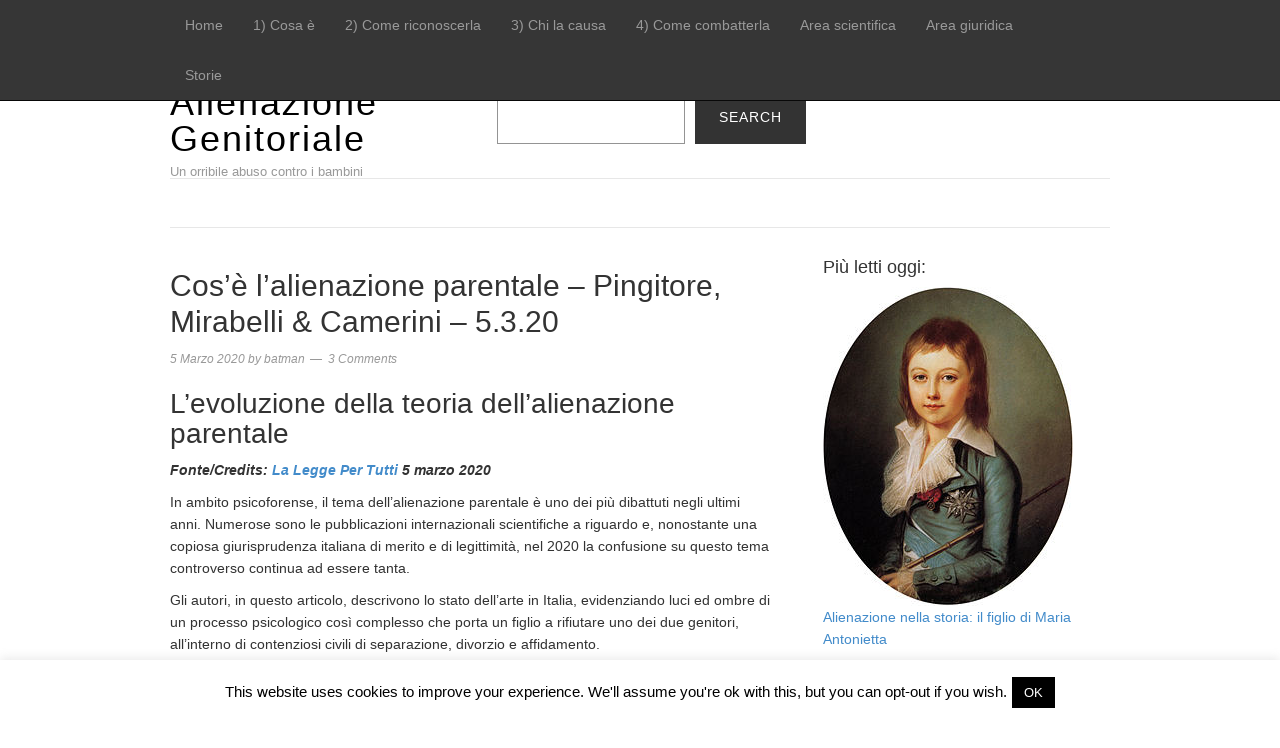

--- FILE ---
content_type: text/html; charset=UTF-8
request_url: https://www.alienazione.genitoriale.com/cose-lalienazione-parentale-pingitore-mirabelli-camerini-5-3-20/
body_size: 17948
content:
<!DOCTYPE html>
<html lang="it-IT" itemscope itemtype="https://schema.org/BlogPosting">
<head>
<meta charset="UTF-8">
<link rel="profile" href="http://gmpg.org/xfn/11">
<title>Cos&#8217;è l&#8217;alienazione parentale &#8211; Pingitore, Mirabelli &#038; Camerini &#8211; 5.3.20 &#8211; Alienazione Genitoriale</title>
<meta name='robots' content='max-image-preview:large' />
<meta name="viewport" content="width=device-width" />
<meta name="generator" content="WordPress 6.4.7" />
<link rel="alternate" type="application/rss+xml" title="Alienazione Genitoriale &raquo; Feed" href="https://www.alienazione.genitoriale.com/feed/" />
<link rel="alternate" type="application/rss+xml" title="Alienazione Genitoriale &raquo; Feed dei commenti" href="https://www.alienazione.genitoriale.com/comments/feed/" />
<link rel="alternate" type="application/rss+xml" title="Alienazione Genitoriale &raquo; Cos&#8217;è l&#8217;alienazione parentale &#8211; Pingitore, Mirabelli &#038; Camerini &#8211; 5.3.20 Feed dei commenti" href="https://www.alienazione.genitoriale.com/cose-lalienazione-parentale-pingitore-mirabelli-camerini-5-3-20/feed/" />
<link rel="pingback" href="https://www.alienazione.genitoriale.com/xmlrpc.php" />
<script type="text/javascript">
/* <![CDATA[ */
window._wpemojiSettings = {"baseUrl":"https:\/\/s.w.org\/images\/core\/emoji\/14.0.0\/72x72\/","ext":".png","svgUrl":"https:\/\/s.w.org\/images\/core\/emoji\/14.0.0\/svg\/","svgExt":".svg","source":{"concatemoji":"https:\/\/www.alienazione.genitoriale.com\/wp-includes\/js\/wp-emoji-release.min.js?ver=6.4.7"}};
/*! This file is auto-generated */
!function(i,n){var o,s,e;function c(e){try{var t={supportTests:e,timestamp:(new Date).valueOf()};sessionStorage.setItem(o,JSON.stringify(t))}catch(e){}}function p(e,t,n){e.clearRect(0,0,e.canvas.width,e.canvas.height),e.fillText(t,0,0);var t=new Uint32Array(e.getImageData(0,0,e.canvas.width,e.canvas.height).data),r=(e.clearRect(0,0,e.canvas.width,e.canvas.height),e.fillText(n,0,0),new Uint32Array(e.getImageData(0,0,e.canvas.width,e.canvas.height).data));return t.every(function(e,t){return e===r[t]})}function u(e,t,n){switch(t){case"flag":return n(e,"\ud83c\udff3\ufe0f\u200d\u26a7\ufe0f","\ud83c\udff3\ufe0f\u200b\u26a7\ufe0f")?!1:!n(e,"\ud83c\uddfa\ud83c\uddf3","\ud83c\uddfa\u200b\ud83c\uddf3")&&!n(e,"\ud83c\udff4\udb40\udc67\udb40\udc62\udb40\udc65\udb40\udc6e\udb40\udc67\udb40\udc7f","\ud83c\udff4\u200b\udb40\udc67\u200b\udb40\udc62\u200b\udb40\udc65\u200b\udb40\udc6e\u200b\udb40\udc67\u200b\udb40\udc7f");case"emoji":return!n(e,"\ud83e\udef1\ud83c\udffb\u200d\ud83e\udef2\ud83c\udfff","\ud83e\udef1\ud83c\udffb\u200b\ud83e\udef2\ud83c\udfff")}return!1}function f(e,t,n){var r="undefined"!=typeof WorkerGlobalScope&&self instanceof WorkerGlobalScope?new OffscreenCanvas(300,150):i.createElement("canvas"),a=r.getContext("2d",{willReadFrequently:!0}),o=(a.textBaseline="top",a.font="600 32px Arial",{});return e.forEach(function(e){o[e]=t(a,e,n)}),o}function t(e){var t=i.createElement("script");t.src=e,t.defer=!0,i.head.appendChild(t)}"undefined"!=typeof Promise&&(o="wpEmojiSettingsSupports",s=["flag","emoji"],n.supports={everything:!0,everythingExceptFlag:!0},e=new Promise(function(e){i.addEventListener("DOMContentLoaded",e,{once:!0})}),new Promise(function(t){var n=function(){try{var e=JSON.parse(sessionStorage.getItem(o));if("object"==typeof e&&"number"==typeof e.timestamp&&(new Date).valueOf()<e.timestamp+604800&&"object"==typeof e.supportTests)return e.supportTests}catch(e){}return null}();if(!n){if("undefined"!=typeof Worker&&"undefined"!=typeof OffscreenCanvas&&"undefined"!=typeof URL&&URL.createObjectURL&&"undefined"!=typeof Blob)try{var e="postMessage("+f.toString()+"("+[JSON.stringify(s),u.toString(),p.toString()].join(",")+"));",r=new Blob([e],{type:"text/javascript"}),a=new Worker(URL.createObjectURL(r),{name:"wpTestEmojiSupports"});return void(a.onmessage=function(e){c(n=e.data),a.terminate(),t(n)})}catch(e){}c(n=f(s,u,p))}t(n)}).then(function(e){for(var t in e)n.supports[t]=e[t],n.supports.everything=n.supports.everything&&n.supports[t],"flag"!==t&&(n.supports.everythingExceptFlag=n.supports.everythingExceptFlag&&n.supports[t]);n.supports.everythingExceptFlag=n.supports.everythingExceptFlag&&!n.supports.flag,n.DOMReady=!1,n.readyCallback=function(){n.DOMReady=!0}}).then(function(){return e}).then(function(){var e;n.supports.everything||(n.readyCallback(),(e=n.source||{}).concatemoji?t(e.concatemoji):e.wpemoji&&e.twemoji&&(t(e.twemoji),t(e.wpemoji)))}))}((window,document),window._wpemojiSettings);
/* ]]> */
</script>
<link rel='stylesheet' id='magazine-bootstrap-css' href='https://www.alienazione.genitoriale.com/wp-content/themes/magazine/css/bootstrap.css?ver=6.4.7' type='text/css' media='all' />
<style id='wp-emoji-styles-inline-css' type='text/css'>

	img.wp-smiley, img.emoji {
		display: inline !important;
		border: none !important;
		box-shadow: none !important;
		height: 1em !important;
		width: 1em !important;
		margin: 0 0.07em !important;
		vertical-align: -0.1em !important;
		background: none !important;
		padding: 0 !important;
	}
</style>
<link rel='stylesheet' id='wp-block-library-css' href='https://www.alienazione.genitoriale.com/wp-includes/css/dist/block-library/style.min.css?ver=6.4.7' type='text/css' media='all' />
<style id='classic-theme-styles-inline-css' type='text/css'>
/*! This file is auto-generated */
.wp-block-button__link{color:#fff;background-color:#32373c;border-radius:9999px;box-shadow:none;text-decoration:none;padding:calc(.667em + 2px) calc(1.333em + 2px);font-size:1.125em}.wp-block-file__button{background:#32373c;color:#fff;text-decoration:none}
</style>
<style id='global-styles-inline-css' type='text/css'>
body{--wp--preset--color--black: #000000;--wp--preset--color--cyan-bluish-gray: #abb8c3;--wp--preset--color--white: #ffffff;--wp--preset--color--pale-pink: #f78da7;--wp--preset--color--vivid-red: #cf2e2e;--wp--preset--color--luminous-vivid-orange: #ff6900;--wp--preset--color--luminous-vivid-amber: #fcb900;--wp--preset--color--light-green-cyan: #7bdcb5;--wp--preset--color--vivid-green-cyan: #00d084;--wp--preset--color--pale-cyan-blue: #8ed1fc;--wp--preset--color--vivid-cyan-blue: #0693e3;--wp--preset--color--vivid-purple: #9b51e0;--wp--preset--gradient--vivid-cyan-blue-to-vivid-purple: linear-gradient(135deg,rgba(6,147,227,1) 0%,rgb(155,81,224) 100%);--wp--preset--gradient--light-green-cyan-to-vivid-green-cyan: linear-gradient(135deg,rgb(122,220,180) 0%,rgb(0,208,130) 100%);--wp--preset--gradient--luminous-vivid-amber-to-luminous-vivid-orange: linear-gradient(135deg,rgba(252,185,0,1) 0%,rgba(255,105,0,1) 100%);--wp--preset--gradient--luminous-vivid-orange-to-vivid-red: linear-gradient(135deg,rgba(255,105,0,1) 0%,rgb(207,46,46) 100%);--wp--preset--gradient--very-light-gray-to-cyan-bluish-gray: linear-gradient(135deg,rgb(238,238,238) 0%,rgb(169,184,195) 100%);--wp--preset--gradient--cool-to-warm-spectrum: linear-gradient(135deg,rgb(74,234,220) 0%,rgb(151,120,209) 20%,rgb(207,42,186) 40%,rgb(238,44,130) 60%,rgb(251,105,98) 80%,rgb(254,248,76) 100%);--wp--preset--gradient--blush-light-purple: linear-gradient(135deg,rgb(255,206,236) 0%,rgb(152,150,240) 100%);--wp--preset--gradient--blush-bordeaux: linear-gradient(135deg,rgb(254,205,165) 0%,rgb(254,45,45) 50%,rgb(107,0,62) 100%);--wp--preset--gradient--luminous-dusk: linear-gradient(135deg,rgb(255,203,112) 0%,rgb(199,81,192) 50%,rgb(65,88,208) 100%);--wp--preset--gradient--pale-ocean: linear-gradient(135deg,rgb(255,245,203) 0%,rgb(182,227,212) 50%,rgb(51,167,181) 100%);--wp--preset--gradient--electric-grass: linear-gradient(135deg,rgb(202,248,128) 0%,rgb(113,206,126) 100%);--wp--preset--gradient--midnight: linear-gradient(135deg,rgb(2,3,129) 0%,rgb(40,116,252) 100%);--wp--preset--font-size--small: 13px;--wp--preset--font-size--medium: 20px;--wp--preset--font-size--large: 36px;--wp--preset--font-size--x-large: 42px;--wp--preset--spacing--20: 0.44rem;--wp--preset--spacing--30: 0.67rem;--wp--preset--spacing--40: 1rem;--wp--preset--spacing--50: 1.5rem;--wp--preset--spacing--60: 2.25rem;--wp--preset--spacing--70: 3.38rem;--wp--preset--spacing--80: 5.06rem;--wp--preset--shadow--natural: 6px 6px 9px rgba(0, 0, 0, 0.2);--wp--preset--shadow--deep: 12px 12px 50px rgba(0, 0, 0, 0.4);--wp--preset--shadow--sharp: 6px 6px 0px rgba(0, 0, 0, 0.2);--wp--preset--shadow--outlined: 6px 6px 0px -3px rgba(255, 255, 255, 1), 6px 6px rgba(0, 0, 0, 1);--wp--preset--shadow--crisp: 6px 6px 0px rgba(0, 0, 0, 1);}:where(.is-layout-flex){gap: 0.5em;}:where(.is-layout-grid){gap: 0.5em;}body .is-layout-flow > .alignleft{float: left;margin-inline-start: 0;margin-inline-end: 2em;}body .is-layout-flow > .alignright{float: right;margin-inline-start: 2em;margin-inline-end: 0;}body .is-layout-flow > .aligncenter{margin-left: auto !important;margin-right: auto !important;}body .is-layout-constrained > .alignleft{float: left;margin-inline-start: 0;margin-inline-end: 2em;}body .is-layout-constrained > .alignright{float: right;margin-inline-start: 2em;margin-inline-end: 0;}body .is-layout-constrained > .aligncenter{margin-left: auto !important;margin-right: auto !important;}body .is-layout-constrained > :where(:not(.alignleft):not(.alignright):not(.alignfull)){max-width: var(--wp--style--global--content-size);margin-left: auto !important;margin-right: auto !important;}body .is-layout-constrained > .alignwide{max-width: var(--wp--style--global--wide-size);}body .is-layout-flex{display: flex;}body .is-layout-flex{flex-wrap: wrap;align-items: center;}body .is-layout-flex > *{margin: 0;}body .is-layout-grid{display: grid;}body .is-layout-grid > *{margin: 0;}:where(.wp-block-columns.is-layout-flex){gap: 2em;}:where(.wp-block-columns.is-layout-grid){gap: 2em;}:where(.wp-block-post-template.is-layout-flex){gap: 1.25em;}:where(.wp-block-post-template.is-layout-grid){gap: 1.25em;}.has-black-color{color: var(--wp--preset--color--black) !important;}.has-cyan-bluish-gray-color{color: var(--wp--preset--color--cyan-bluish-gray) !important;}.has-white-color{color: var(--wp--preset--color--white) !important;}.has-pale-pink-color{color: var(--wp--preset--color--pale-pink) !important;}.has-vivid-red-color{color: var(--wp--preset--color--vivid-red) !important;}.has-luminous-vivid-orange-color{color: var(--wp--preset--color--luminous-vivid-orange) !important;}.has-luminous-vivid-amber-color{color: var(--wp--preset--color--luminous-vivid-amber) !important;}.has-light-green-cyan-color{color: var(--wp--preset--color--light-green-cyan) !important;}.has-vivid-green-cyan-color{color: var(--wp--preset--color--vivid-green-cyan) !important;}.has-pale-cyan-blue-color{color: var(--wp--preset--color--pale-cyan-blue) !important;}.has-vivid-cyan-blue-color{color: var(--wp--preset--color--vivid-cyan-blue) !important;}.has-vivid-purple-color{color: var(--wp--preset--color--vivid-purple) !important;}.has-black-background-color{background-color: var(--wp--preset--color--black) !important;}.has-cyan-bluish-gray-background-color{background-color: var(--wp--preset--color--cyan-bluish-gray) !important;}.has-white-background-color{background-color: var(--wp--preset--color--white) !important;}.has-pale-pink-background-color{background-color: var(--wp--preset--color--pale-pink) !important;}.has-vivid-red-background-color{background-color: var(--wp--preset--color--vivid-red) !important;}.has-luminous-vivid-orange-background-color{background-color: var(--wp--preset--color--luminous-vivid-orange) !important;}.has-luminous-vivid-amber-background-color{background-color: var(--wp--preset--color--luminous-vivid-amber) !important;}.has-light-green-cyan-background-color{background-color: var(--wp--preset--color--light-green-cyan) !important;}.has-vivid-green-cyan-background-color{background-color: var(--wp--preset--color--vivid-green-cyan) !important;}.has-pale-cyan-blue-background-color{background-color: var(--wp--preset--color--pale-cyan-blue) !important;}.has-vivid-cyan-blue-background-color{background-color: var(--wp--preset--color--vivid-cyan-blue) !important;}.has-vivid-purple-background-color{background-color: var(--wp--preset--color--vivid-purple) !important;}.has-black-border-color{border-color: var(--wp--preset--color--black) !important;}.has-cyan-bluish-gray-border-color{border-color: var(--wp--preset--color--cyan-bluish-gray) !important;}.has-white-border-color{border-color: var(--wp--preset--color--white) !important;}.has-pale-pink-border-color{border-color: var(--wp--preset--color--pale-pink) !important;}.has-vivid-red-border-color{border-color: var(--wp--preset--color--vivid-red) !important;}.has-luminous-vivid-orange-border-color{border-color: var(--wp--preset--color--luminous-vivid-orange) !important;}.has-luminous-vivid-amber-border-color{border-color: var(--wp--preset--color--luminous-vivid-amber) !important;}.has-light-green-cyan-border-color{border-color: var(--wp--preset--color--light-green-cyan) !important;}.has-vivid-green-cyan-border-color{border-color: var(--wp--preset--color--vivid-green-cyan) !important;}.has-pale-cyan-blue-border-color{border-color: var(--wp--preset--color--pale-cyan-blue) !important;}.has-vivid-cyan-blue-border-color{border-color: var(--wp--preset--color--vivid-cyan-blue) !important;}.has-vivid-purple-border-color{border-color: var(--wp--preset--color--vivid-purple) !important;}.has-vivid-cyan-blue-to-vivid-purple-gradient-background{background: var(--wp--preset--gradient--vivid-cyan-blue-to-vivid-purple) !important;}.has-light-green-cyan-to-vivid-green-cyan-gradient-background{background: var(--wp--preset--gradient--light-green-cyan-to-vivid-green-cyan) !important;}.has-luminous-vivid-amber-to-luminous-vivid-orange-gradient-background{background: var(--wp--preset--gradient--luminous-vivid-amber-to-luminous-vivid-orange) !important;}.has-luminous-vivid-orange-to-vivid-red-gradient-background{background: var(--wp--preset--gradient--luminous-vivid-orange-to-vivid-red) !important;}.has-very-light-gray-to-cyan-bluish-gray-gradient-background{background: var(--wp--preset--gradient--very-light-gray-to-cyan-bluish-gray) !important;}.has-cool-to-warm-spectrum-gradient-background{background: var(--wp--preset--gradient--cool-to-warm-spectrum) !important;}.has-blush-light-purple-gradient-background{background: var(--wp--preset--gradient--blush-light-purple) !important;}.has-blush-bordeaux-gradient-background{background: var(--wp--preset--gradient--blush-bordeaux) !important;}.has-luminous-dusk-gradient-background{background: var(--wp--preset--gradient--luminous-dusk) !important;}.has-pale-ocean-gradient-background{background: var(--wp--preset--gradient--pale-ocean) !important;}.has-electric-grass-gradient-background{background: var(--wp--preset--gradient--electric-grass) !important;}.has-midnight-gradient-background{background: var(--wp--preset--gradient--midnight) !important;}.has-small-font-size{font-size: var(--wp--preset--font-size--small) !important;}.has-medium-font-size{font-size: var(--wp--preset--font-size--medium) !important;}.has-large-font-size{font-size: var(--wp--preset--font-size--large) !important;}.has-x-large-font-size{font-size: var(--wp--preset--font-size--x-large) !important;}
.wp-block-navigation a:where(:not(.wp-element-button)){color: inherit;}
:where(.wp-block-post-template.is-layout-flex){gap: 1.25em;}:where(.wp-block-post-template.is-layout-grid){gap: 1.25em;}
:where(.wp-block-columns.is-layout-flex){gap: 2em;}:where(.wp-block-columns.is-layout-grid){gap: 2em;}
.wp-block-pullquote{font-size: 1.5em;line-height: 1.6;}
</style>
<link rel='stylesheet' id='cookie-law-info-css' href='https://www.alienazione.genitoriale.com/wp-content/plugins/cookie-law-info/legacy/public/css/cookie-law-info-public.css?ver=3.2.0' type='text/css' media='all' />
<link rel='stylesheet' id='cookie-law-info-gdpr-css' href='https://www.alienazione.genitoriale.com/wp-content/plugins/cookie-law-info/legacy/public/css/cookie-law-info-gdpr.css?ver=3.2.0' type='text/css' media='all' />
<link rel='stylesheet' id='wpemfb-lightbox-css' href='https://www.alienazione.genitoriale.com/wp-content/plugins/wp-embed-facebook/templates/lightbox/css/lightbox.css?ver=3.1.2' type='text/css' media='all' />
<link rel='stylesheet' id='omega-style-css' href='https://www.alienazione.genitoriale.com/wp-content/themes/magazine/style.css?ver=6.4.7' type='text/css' media='all' />
<script type="text/javascript" src="https://www.alienazione.genitoriale.com/wp-includes/js/jquery/jquery.min.js?ver=3.7.1" id="jquery-core-js"></script>
<script type="text/javascript" src="https://www.alienazione.genitoriale.com/wp-includes/js/jquery/jquery-migrate.min.js?ver=3.4.1" id="jquery-migrate-js"></script>
<script type="text/javascript" src="https://www.alienazione.genitoriale.com/wp-content/themes/magazine/js/bootstrap.js?ver=6.4.7" id="magazine-bootstrap-js"></script>
<script type="text/javascript" src="https://www.alienazione.genitoriale.com/wp-content/themes/magazine/js/init.js?ver=6.4.7" id="magazine-init-js"></script>
<script type="text/javascript" id="cookie-law-info-js-extra">
/* <![CDATA[ */
var Cli_Data = {"nn_cookie_ids":[],"cookielist":[],"non_necessary_cookies":[],"ccpaEnabled":"","ccpaRegionBased":"","ccpaBarEnabled":"","strictlyEnabled":["necessary","obligatoire"],"ccpaType":"gdpr","js_blocking":"","custom_integration":"","triggerDomRefresh":"","secure_cookies":""};
var cli_cookiebar_settings = {"animate_speed_hide":"500","animate_speed_show":"500","background":"#fff","border":"#444","border_on":"","button_1_button_colour":"#000","button_1_button_hover":"#000000","button_1_link_colour":"#fff","button_1_as_button":"1","button_1_new_win":"","button_2_button_colour":"#333","button_2_button_hover":"#292929","button_2_link_colour":"#444","button_2_as_button":"","button_2_hidebar":"","button_3_button_colour":"#000","button_3_button_hover":"#000000","button_3_link_colour":"#fff","button_3_as_button":"1","button_3_new_win":"","button_4_button_colour":"#000","button_4_button_hover":"#000000","button_4_link_colour":"#62a329","button_4_as_button":"","button_7_button_colour":"#61a229","button_7_button_hover":"#4e8221","button_7_link_colour":"#fff","button_7_as_button":"1","button_7_new_win":"","font_family":"inherit","header_fix":"","notify_animate_hide":"1","notify_animate_show":"","notify_div_id":"#cookie-law-info-bar","notify_position_horizontal":"right","notify_position_vertical":"bottom","scroll_close":"1","scroll_close_reload":"","accept_close_reload":"","reject_close_reload":"","showagain_tab":"","showagain_background":"#fff","showagain_border":"#000","showagain_div_id":"#cookie-law-info-again","showagain_x_position":"100px","text":"#000","show_once_yn":"1","show_once":"10000","logging_on":"","as_popup":"","popup_overlay":"1","bar_heading_text":"","cookie_bar_as":"banner","popup_showagain_position":"bottom-right","widget_position":"left"};
var log_object = {"ajax_url":"https:\/\/www.alienazione.genitoriale.com\/wp-admin\/admin-ajax.php"};
/* ]]> */
</script>
<script type="text/javascript" src="https://www.alienazione.genitoriale.com/wp-content/plugins/cookie-law-info/legacy/public/js/cookie-law-info-public.js?ver=3.2.0" id="cookie-law-info-js"></script>
<script type="text/javascript" src="https://www.alienazione.genitoriale.com/wp-content/plugins/wp-embed-facebook/templates/lightbox/js/lightbox.min.js?ver=3.1.2" id="wpemfb-lightbox-js"></script>
<script type="text/javascript" id="wpemfb-fbjs-js-extra">
/* <![CDATA[ */
var WEF = {"local":"it_IT","version":"v2.7","fb_id":"","comments_nonce":"1f117f131a"};
/* ]]> */
</script>
<script type="text/javascript" src="https://www.alienazione.genitoriale.com/wp-content/plugins/wp-embed-facebook/inc/js/fb.min.js?ver=3.1.2" id="wpemfb-fbjs-js"></script>

<!-- OG: 3.3.0 -->
<meta property="og:image" content="https://www.alienazione.genitoriale.com/wp-content/uploads/2013/05/bambini-contesi.jpg"><meta property="og:image:secure_url" content="https://www.alienazione.genitoriale.com/wp-content/uploads/2013/05/bambini-contesi.jpg"><meta property="og:image:width" content="179"><meta property="og:image:height" content="149"><meta property="og:image:alt" content="bambini-contesi"><meta property="og:image:type" content="image/jpeg"><meta property="og:description" content="L&#039;evoluzione della teoria dell&#039;alienazione parentale Fonte/Credits: La Legge Per Tutti 5 marzo 2020 In ambito psicoforense, il tema dell’alienazione parentale è uno dei più dibattuti negli ultimi anni. Numerose sono le pubblicazioni internazionali scientifiche a riguardo e, nonostante una copiosa giurisprudenza italiana di merito e di legittimità, nel 2020 la confusione su questo tema controverso continua..."><meta property="og:type" content="article"><meta property="og:locale" content="it_IT"><meta property="og:site_name" content="Alienazione Genitoriale"><meta property="og:title" content="Cos&#8217;è l&#8217;alienazione parentale &#8211; Pingitore, Mirabelli &#038; Camerini &#8211; 5.3.20"><meta property="og:url" content="https://www.alienazione.genitoriale.com/cose-lalienazione-parentale-pingitore-mirabelli-camerini-5-3-20/"><meta property="og:updated_time" content="2020-03-05T14:00:33+01:00">
<meta property="article:published_time" content="2020-03-05T13:00:33+00:00"><meta property="article:modified_time" content="2020-03-05T13:00:33+00:00"><meta property="article:section" content="1) Cosa è"><meta property="article:section" content="Area giuridica"><meta property="article:section" content="Area scientifica"><meta property="article:section" content="Italia"><meta property="article:author:username" content="batman">
<meta property="twitter:partner" content="ogwp"><meta property="twitter:card" content="summary"><meta property="twitter:image" content="https://www.alienazione.genitoriale.com/wp-content/uploads/2013/05/bambini-contesi.jpg"><meta property="twitter:image:alt" content="bambini-contesi"><meta property="twitter:title" content="Cos&#8217;è l&#8217;alienazione parentale &#8211; Pingitore, Mirabelli &#038; Camerini &#8211; 5.3.20"><meta property="twitter:description" content="L&#039;evoluzione della teoria dell&#039;alienazione parentale Fonte/Credits: La Legge Per Tutti 5 marzo 2020 In ambito psicoforense, il tema dell’alienazione parentale è uno dei più dibattuti negli ultimi..."><meta property="twitter:url" content="https://www.alienazione.genitoriale.com/cose-lalienazione-parentale-pingitore-mirabelli-camerini-5-3-20/">
<meta itemprop="image" content="https://www.alienazione.genitoriale.com/wp-content/uploads/2013/05/bambini-contesi.jpg"><meta itemprop="name" content="Cos&#8217;è l&#8217;alienazione parentale &#8211; Pingitore, Mirabelli &#038; Camerini &#8211; 5.3.20"><meta itemprop="description" content="L&#039;evoluzione della teoria dell&#039;alienazione parentale Fonte/Credits: La Legge Per Tutti 5 marzo 2020 In ambito psicoforense, il tema dell’alienazione parentale è uno dei più dibattuti negli ultimi anni. Numerose sono le pubblicazioni internazionali scientifiche a riguardo e, nonostante una copiosa giurisprudenza italiana di merito e di legittimità, nel 2020 la confusione su questo tema controverso continua..."><meta itemprop="datePublished" content="2020-03-05"><meta itemprop="dateModified" content="2020-03-05T13:00:33+00:00"><meta itemprop="author" content="batman">
<meta property="profile:username" content="batman">
<!-- /OG -->

<link rel="https://api.w.org/" href="https://www.alienazione.genitoriale.com/wp-json/" /><link rel="alternate" type="application/json" href="https://www.alienazione.genitoriale.com/wp-json/wp/v2/posts/8717" /><link rel="EditURI" type="application/rsd+xml" title="RSD" href="https://www.alienazione.genitoriale.com/xmlrpc.php?rsd" />
<link rel="canonical" href="https://www.alienazione.genitoriale.com/cose-lalienazione-parentale-pingitore-mirabelli-camerini-5-3-20/" />
<link rel='shortlink' href='https://www.alienazione.genitoriale.com/?p=8717' />
<link rel="alternate" type="application/json+oembed" href="https://www.alienazione.genitoriale.com/wp-json/oembed/1.0/embed?url=https%3A%2F%2Fwww.alienazione.genitoriale.com%2Fcose-lalienazione-parentale-pingitore-mirabelli-camerini-5-3-20%2F" />
<link rel="alternate" type="text/xml+oembed" href="https://www.alienazione.genitoriale.com/wp-json/oembed/1.0/embed?url=https%3A%2F%2Fwww.alienazione.genitoriale.com%2Fcose-lalienazione-parentale-pingitore-mirabelli-camerini-5-3-20%2F&#038;format=xml" />
<!-- WordPress Most Popular --><script type="text/javascript">/* <![CDATA[ */ jQuery.post("https://www.alienazione.genitoriale.com/wp-admin/admin-ajax.php", { action: "wmp_update", id: 8717, token: "b114bf4061" }); /* ]]> */</script><!-- /WordPress Most Popular --><!-- Analytics by WP Statistics v14.7.2 - https://wp-statistics.com/ -->
	<!--[if lt IE 9]>
	<script src="https://www.alienazione.genitoriale.com/wp-content/themes/omega/js/html5.js" type="text/javascript"></script>
	<![endif]-->

<style type="text/css" id="custom-css"></style>
</head>
<body class="wordpress ltr child-theme y2025 m12 d11 h15 thursday logged-out singular singular-post singular-post-8717 group-blog" dir="ltr" itemscope="itemscope" itemtype="http://schema.org/WebPage">
<nav class="navbar navbar-inverse navbar-fixed-top" role="navigation">
  <div class="container">
    <!-- Brand and toggle get grouped for better mobile display -->
    <div class="navbar-header">
      <button type="button" class="navbar-toggle" data-toggle="collapse" data-target=".navbar-ex1-collapse">
        <span class="sr-only">Toggle navigation</span>
        <span class="icon-bar"></span>
        <span class="icon-bar"></span>
        <span class="icon-bar"></span>
      </button>
      <a class="navbar-brand" href="https://www.alienazione.genitoriale.com"  title="Alienazione Genitoriale"><span>Alienazione Genitoriale</span></a>    </div>

    <!-- Collect the nav links, forms, and other content for toggling -->
    <div class="collapse navbar-collapse navbar-ex1-collapse"><ul id="menu-categorie" class="nav navbar-nav"><li id="menu-item-9220" class="menu-item menu-item-type-custom menu-item-object-custom menu-item-home first menu-item-9220"><a title="Home" href="https://www.alienazione.genitoriale.com">Home</a></li>
<li id="menu-item-169" class="menu-item menu-item-type-taxonomy menu-item-object-category current-post-ancestor current-menu-parent current-post-parent menu-item-169"><a title="1) Cosa è" href="https://www.alienazione.genitoriale.com/category/info/">1) Cosa è</a></li>
<li id="menu-item-174" class="menu-item menu-item-type-taxonomy menu-item-object-category menu-item-174"><a title="2) Come riconoscerla" href="https://www.alienazione.genitoriale.com/category/come-riconoscerla/">2) Come riconoscerla</a></li>
<li id="menu-item-170" class="menu-item menu-item-type-taxonomy menu-item-object-category menu-item-170"><a title="3) Chi la causa" href="https://www.alienazione.genitoriale.com/category/alienanti/">3) Chi la causa</a></li>
<li id="menu-item-168" class="menu-item menu-item-type-taxonomy menu-item-object-category menu-item-168"><a title="4) Come combatterla" href="https://www.alienazione.genitoriale.com/category/come-combatterla/">4) Come combatterla</a></li>
<li id="menu-item-166" class="menu-item menu-item-type-taxonomy menu-item-object-category current-post-ancestor current-menu-parent current-post-parent menu-item-166"><a title="Area scientifica" href="https://www.alienazione.genitoriale.com/category/area-scientifica/">Area scientifica</a></li>
<li id="menu-item-167" class="menu-item menu-item-type-taxonomy menu-item-object-category current-post-ancestor current-menu-parent current-post-parent menu-item-167"><a title="Area giuridica" href="https://www.alienazione.genitoriale.com/category/area-giuridica/">Area giuridica</a></li>
<li id="menu-item-171" class="menu-item menu-item-type-taxonomy menu-item-object-category last menu-item-171"><a title="Storie" href="https://www.alienazione.genitoriale.com/category/storie/">Storie</a></li>
</ul></div>  </div><!-- /.container -->
</nav>
<div class="site-container">
	<header id="header" class="site-header" role="banner" itemscope="itemscope" itemtype="http://schema.org/WPHeader"><div class="container"><div class="row"><div class="title-area col-xs-12 col-md-4"><h2 class="site-title" itemprop="headline"><a href="https://www.alienazione.genitoriale.com" title="Alienazione Genitoriale" rel="home">Alienazione Genitoriale</a></h2><h3 class="site-description"><span>Un orribile abuso contro i bambini</span></h3></div>	

	<aside class="col-xs-12 col-md-8 header-right widget-area sidebar">
		
		<section id="block-9" class="widget widget-1 even widget-first widget_block widget_search"><div class="widget-wrap"><form role="search" method="get" action="https://www.alienazione.genitoriale.com/" class="wp-block-search__button-inside wp-block-search__text-button alignleft wp-block-search"    ><label class="wp-block-search__label screen-reader-text" for="wp-block-search__input-1" >Search</label><div class="wp-block-search__inside-wrapper " ><input class="wp-block-search__input" id="wp-block-search__input-1" placeholder="" value="" type="search" name="s" required /><button aria-label="Search" class="wp-block-search__button wp-element-button" type="submit" >Search</button></div></form></div></section>
  	</aside><!-- .sidebar -->


	</div><!-- .row --></div><!-- .container --></header><!-- .site-header -->	
<div class="container">
	<nav class="navbar navbar-default nav-secondary" role="navigation" itemscope="itemscope" itemtype="http://schema.org/SiteNavigationElement">
	
    <!-- Brand and toggle get grouped for better mobile display -->
    <div class="navbar-header">
      <button type="button" class="navbar-toggle" data-toggle="collapse" data-target=".menu-secondary">
        <span class="sr-only">Toggle navigation</span>
        <span class="icon-bar"></span>
        <span class="icon-bar"></span>
        <span class="icon-bar"></span>
      </button>
      <a class="navbar-brand" href="#">Menu</a>
    </div>

	<!-- Collect the nav links, forms, and other content for toggling -->
	  
	</nav><!-- .nav-secondary -->
</div><!-- /.container -->
	<div class="site-inner">
		<div class="container"><div class="row"><main class="content  col-xs-12 col-sm-8" id="content" role="main" itemprop="mainEntityOfPage" itemscope="itemscope" itemtype="http://schema.org/Blog">
			<article id="post-8717" class="entry post publish author-batman post-8717 format-standard has-post-thumbnail category-info category-area-giuridica category-area-scientifica category-italia" itemscope="itemscope" itemtype="http://schema.org/BlogPosting" itemprop="blogPost"><div class="entry-wrap">
			<header class="entry-header">	<h1 class="entry-title" itemprop="headline">Cos&#8217;è l&#8217;alienazione parentale &#8211; Pingitore, Mirabelli &#038; Camerini &#8211; 5.3.20</h1>
<div class="entry-meta">
	<time class="entry-time" datetime="2020-03-05T14:00:33+01:00" itemprop="datePublished" title="giovedì, Marzo 5, 2020, 2:00 pm">5 Marzo 2020</time>
	<span class="entry-author" itemprop="author" itemscope="itemscope" itemtype="http://schema.org/Person">by <a href="https://www.alienazione.genitoriale.com/author/batman/" title="Articoli scritti da batman" rel="author" class="url fn n" itemprop="url"><span itemprop="name">batman</span></a></span>	
	<span class="entry-comments-link"><a href="https://www.alienazione.genitoriale.com/cose-lalienazione-parentale-pingitore-mirabelli-camerini-5-3-20/#comments">3 Comments</a></span>	</div><!-- .entry-meta --></header><!-- .entry-header -->		
	<div class="entry-content" itemprop="articleBody">
<div id="fb-root"></div>
<h2>L&#8217;evoluzione della teoria dell&#8217;alienazione parentale</h2>
<p><em><strong>Fonte/Credits: <a href="https://www.laleggepertutti.it/373912_levoluzione-della-teoria-dellalienazione-parentale#Definizione_di_alienazione_parentale">La Legge Per Tutti</a> 5 marzo 2020</strong></em></p>
<p>In ambito psicoforense, il tema dell’alienazione parentale è uno dei più dibattuti negli ultimi anni. Numerose sono le pubblicazioni internazionali scientifiche a riguardo e, nonostante una copiosa giurisprudenza italiana di merito e di legittimità, nel 2020 la confusione su questo tema controverso continua ad essere tanta.</p>
<p>Gli autori, in questo articolo, descrivono lo stato dell’arte in Italia, evidenziando luci ed ombre di un processo psicologico così complesso che porta un figlio a rifiutare uno dei due genitori, all’interno di contenziosi civili di separazione, divorzio e affidamento.</p>
<h4><span id="Definizione_di_alienazione_parentale"><b>Definizione di alienazione parentale</b></span></h4>
<p>Occorre far chiarezza, innanzitutto fornendo una definizione chiara e precisa dell’Alienazione Parentale (in seguito AP) evidenziando che essa richiama un concetto giuridico declinato dal primo comma dell’art. 337-ter del Codice Civile:</p>
<p>L’<strong>alienazione parentale</strong> rappresenta la violazione, da parte di un genitore, del diritto del figlio di mantenere un rapporto equilibrato e continuativo con l’altro genitore e di conservare rapporti significativi con gli ascendenti e con i parenti di ciascun ramo genitoriale.</p>
<p>Se si parte da questa premessa, è pacifico inquadrare l’AP nell’alveo del diritto e non della psicologia, alla stregua della capacità di rendere testimonianza (art. 196 c.p.p.), dell’incapacità naturale (art. 428 c.c.) e della capacità di intendere e volere (artt. 88 e 89 c.p.). Significati giuridici declinati dalle scienze psicoforensi anche in termini di ricadute psicologiche sulle persone minorenni coinvolte nei procedimenti penali e civili.</p>
<p>Ma, in tema di alienazione parentale, in che modo avviene la violazione, da parte di un genitore, del diritto del figlio alla bigenitorialità? Quali sono i processi psicologici e le di  problemi relazionali che coinvolgono il sistema della famiglia divisa? Il rifiuto del figlio di incontrare uno dei due genitori è supportato da valide motivazioni oppure è condizionato psicologicamente dalla volontà di un genitore in particolare? Qual è l’impatto psicologico dell’alienazione parentale sui figli?</p>
<p>A queste domande è possibile rispondere se alla definizione giuridica segue la sua <strong>declinazione psicoforense</strong>:</p>
<p>L’alienazione parentale è possibile rilevarla solo nei <strong>contenziosi legali </strong>di<strong> separazione</strong>, <strong>divorzio</strong> e <strong>affidamento</strong>. Essa rappresenta l’impossibilità di mantenere un rapporto equilibrato e continuativo tra genitore e figlio principalmente a causa dei comportamenti devianti dell’altro genitore incube. Tali comportamenti tendono a svalorizzare le capacità di comprensione e decisione del figlio fino a provocare un vero e proprio rifiuto di quest’ultimo nei confronti del genitore succube il quale rivestirà un ruolo sempre più passivo e marginale.</p>
<p>Nello specifico:</p>
<ul>
<li>il <strong>genitore</strong> c.d. “incube” esercita un’azione diretta sul figlio squalificando, allontanando e denigrando il genitore  rifiutato a tal punto da portare il figlio a rifiutare qualsiasi tipo di rapporto con quest’ultimo e schierarsi totalmente dalla sua parte e lo fa mettendo in pratica numerose strategie manipolative esplicite e/o implicite  nei suoi confronti, forte del rapporto stretto (a volte simbiotico) sviluppato con il figlio;</li>
<li>di contro, il genitore “succube” non riesce a reagire di fronte a questo potere, si sente scoraggiato e abbattuto al punto da arrivare a credere di non avere più risorse per riuscire a riconquistare il legame con il proprio figlio, distratto talvolta più dal contenzioso con il proprio <strong>ex partner</strong> e dal bisogno estremo di far valere i suoi diritti e le sue competenze che dal rapporto con il figlio;</li>
<li>il <strong>figlio</strong>, vittima di questo sistema, ma non per questo incapace di compiere delle scelte che gli condizioneranno la vita, a seguito delle numerose battaglie nelle quali viene coinvolto e dei conflitti interni che inevitabilmente in lui si generano, interrompe qualsiasi tipo di legame con il genitore succube e, non di rado, con tutta la sua famiglia d’origine, smettendo anche di “lottare” (perché troppo piccolo per capirne il significato e l’importanza) per il suo diritto ad avere e vivere entrambe le figure genitoriali per lui vitali ed essenziali per il suo benessere psicofisico.</li>
</ul>
<p>Questo, in breve, la cornice delle dinamiche disfunzionali dell’alienazione parentale che si verificano all’interno di un contesto familiare alle prese con un contenzioso civile di separazione, divorzio e affidamento che non fanno altro che ostacolare l’<strong>integrità psicofisica del minore</strong> compromettendone l’autonomia decisionale.</p>
<p>Per tal motivo, nella definizione di AP viene incluso che: il processo psicologico dell’alienazione parentale determina nel figlio vittima, in relazione alla sua età e alla sua capacità di discernimento, una coartazione della sua volontà. L’alienazione parentale rappresenta la negazione del diritto del figlio alla salute, alla dignità e all’autodeterminazione.</p>
<p>Il processo psicologico dell’alienazione parentale lo illustriamo nel dettaglio nel libro “Pingitore M., 2019, a cura di, Nodi e snodi nell’alienazione parentale. Nuovi strumenti psicoforensi per la tutela dei diritti dei figli, FrancoAngeli, Milano”.</p>
<h4><span id="Lalienazione_parentale_non_e_una_sindrome"><b>L’alienazione parentale non è una sindrome</b></span></h4>
<p>È necessario ribadire che ormai non si parla più di PAS (<em><strong>Parental Alienation Syndrome</strong></em>), perché, di fatto, l’AP non è una sindrome clinica.</p>
<p>Il suo assunto teorico è stato sviluppato dallo psichiatra statunitense Richard Gardner nel lontano 1985. Da allora, sono trascorsi 35 anni e in questo tempo le scienze psicoforensi hanno studiato e analizzato il fenomeno sotto tanti punti di vista: una parte della comunità scientifica internazionale si è spesa anche per annoverare l’AP all’interno del DSM-5 (dove si cita implicitamente questo fenomeno all’interno dei “problemi relazionali”, con il nome di “effetti negativi del disagio relazionale dei genitori sul bambino” con “alti livelli di conflitto, disagio e denigrazione”) e, ultimamente, nell’ICD-11. Tentativi legittimi di studiosi della materia per fornire all’AP una cornice clinica chiara. Tuttavia, al di là della sua possibile inclusione in un manuale diagnostico, i tribunali italiani, ad oggi, riconoscono ormai questo fenomeno come la violazione, da parte di un genitore, del diritto del figlio alla bigenitorialità e al mantenimento dei rapporti affettivi con i familiari del genitore rifiutato.</p>
<p>Oggi, continuare a riferirsi alla<strong> teoria della PAS</strong> appare metodologicamente scorretto, così come continuare a richiamare in causa i “famigerati” otto “sintomi” di Gardner (successivamente diventati dodici, in realtà) privi di valenza scientifica in senso clinico. D’altronde è la stessa Cassazione, in una recente sentenza, ad evidenziare l’assoluta mancanza di certezza scientifica della PAS la quale non corrisponde ad un “disturbo” clinicamente “certificabile”.</p>
<p>Ma come mai questo impianto teorico è apparso così carente da dover esser riesaminato e messo in discussione?</p>
<p>In termini di PAS, tutta l’attenzione viene a concentrarsi sui comportamenti del genitore c.d. “alienante” e, non di meno, sul figlio – affetto da una<strong> diagnosi</strong> e portatore di vari sintomi – tralasciando, di fatto, le dinamiche relazionali esistenti tra i vari componenti della famiglia divisa. Come se, ad un tratto, quella famiglia, un tempo “sana”, venisse colpita all’improvviso da chissà quale malattia (<i>rectius</i> “sindrome”) in grado di paralizzare il soggetto coinvolto, neutralizzando anche il potere decisionale degli altri soggetti, anche essi coinvolti. Anzi, nella cornice teorica della PAS, in realtà, non vengono neanche menzionati “gli altri” finendo con l’attribuire automaticamente tutte le responsabilità del caso al genitore “dominante”, descrivendo i figli come soggetti privi di qualsivoglia<strong> capacità di discernimento</strong> e incapaci di <strong>autodeterminarsi</strong>.</p>
<p>La debolezza di tale teoria, infatti, risiede nel tentativo di “medicalizzare” ciò che in realtà appare un processo psicologico che andrebbe analizzato maggiormente in un’ottica sistemico-relazionale, intendendo l’AP non più come una sindrome, ma come un processo, un fenomeno relazionale e psicologico in cui devono necessariamente essere esaminati i comportamenti di tutti i componenti della famiglia divisa, tutti attori protagonisti delle dinamiche familiari.</p>
<p>Negli ultimi anni, infatti, i nostri studi si sono concentrati maggiormente sulla triade padre-madre-figlio, accendendo i riflettori non solo sul genitore “incube”, ma anche e soprattutto sui comportamenti del genitore “succube”. Questo perché, se è vero che le <strong>dinamiche adottate dal genitore dominante</strong> sono maggiormente riscontrabili e verificabili, è vero anche che i comportamenti del genitore rifiutato, seppur sottotraccia, risultano altrettanto importanti per l’instaurarsi delle dinamiche disfunzionali di AP.</p>
<p>Porre l’attenzione sulle risorse e sui<strong> limiti del genitore rifiutato</strong>, in questo genere di casi, serve anche come input al Tribunale impegnato nel dover prendere talvolta decisioni incisive come un affidamento esclusivo del figlio. In questo senso è necessario esplorare dettagliatamente tutte le relazioni presenti tra i membri familiari, considerando anche la possibilità per il genitore rifiutato di svolgere appieno la sua funzione genitoriale considerata la complessità della situazione.</p>
<p>In ogni caso, al di là della sua definizione, per emettere un provvedimento giudiziario, il Giudice ha bisogno di risposte in merito alla genuinità o meno del rifiuto del figlio nei confronti del genitore. Non vi sono basi scientifiche che affermano l’impossibilità per i bambini di subire <strong>condizionamenti psicologici</strong> da figure per loro significative nelle scelte quotidiane della loro vita. A maggior ragione, se si pensa a situazioni complesse come i casi di separazione, divorzio e affidamento, non è difficile comprendere come sia facile per un bambino, naturalmente dipendente da chi si pende cura di lui, ricevere pressioni e condizionamenti in un contesto che gli chiede necessariamente di schierarsi con l’uno o con l’altro genitore per evitare di soccombere di fronte a quelle intense e incessanti dinamiche relazionali disfunzionali.</p>
<h4><span id="Alienazione_parentale_e_il_suo_uso_strumentale"><b>Alienazione parentale e il suo uso strumentale</b></span></h4>
<p>Spesso può capitare che l’AP venga utilizzata strumentalmente per ottenere <strong>vantaggi</strong> secondari. Nello specifico, alcune strategie difensive si appellano all’alienazione parentale (e alla “PAS”) per sostenere che il rifiuto del figlio nei confronti di un genitore sia causato dal comportamento irresponsabile dell’altro genitore.</p>
<p>In questo genere di casi, è necessario prestare massima attenzione per non incorrere in “falsi positivi”. La CTU, strumento privilegiato per rilevare una condizione di alienazione parentale, dovrebbe essere svolta attraverso una metodologia complessa che preveda colloqui individuali e congiunti dei membri della famiglia divisa, senza necessità di esaminare la personalità dei genitori o di somministrazione di test psicologici, in linea con l’assunto che non vi è correlazione automatica tra capacità genitoriale ed eventuali<strong> disturbi della personalità</strong>. Inoltre, l’esame di personalità dei genitori non sarebbe nemmeno previsto dalla normativa in tema di separazione, divorzio e affidamento.</p>
<p>È pacifico sostenere, inoltre, che innanzi a casi di <strong>violenza intrafamiliare</strong> accertata (a seguito di una sentenza) non si possa sostenere l’AP: se il figlio dovesse motivare il rifiuto nei confronti di un genitore riportando episodi accertati di violenza diretta o indiretta non si potrebbe certamente addebitare la responsabilità di tali dichiarazioni all’altro genitore.</p>
<p>Altro elemento da valutare è la ragione e la<strong> natura del rifiuto</strong>, nonché la presenza effettiva del rifiuto di un genitore, prima ancora di pronunciarsi in termini di AP. In questi casi, capita, ad esempio, di trovarsi innanzi a casi di forte conflittualità tra figlio e genitore a causa di un rapporto relazionale disfunzionale tra loro, ma in assenza di un rifiuto totale del genitore o della relazione con lui. Oppure innanzi a figli adolescenti prossimi alla maggiore età, il cui giudizio e le cui capacità di discernimento devono considerarsi sufficientemente autonome e libere.</p>
<h4><span id="Rilevata_lalienazione_parentale_cosa_fare"><b>Rilevata l’alienazione parentale, cosa fare?</b></span></h4>
<p>In presenza di AP è necessario adottare preliminarmente tutti gli strumenti di natura giudiziaria per  arginare e reprimere tutti i casi in cui un genitore irresponsabile violi il diritto alla bigenitorialità del figlio.</p>
<p>Trovandoci in un contesto giuridico,<strong> interventi coercitivi e coattivi</strong> (monitorati da Servizi Sociali e Tribunali) si sono spesso dimostrati non adeguati e/o peggiorativi di una condizione già di per sé complessa. In questo genere di casi, prevedere l’adozione di provvedimenti giudiziali determinati, in alcuni casi molto forti come l’allontanamento temporaneo della figura dominante dal figlio, risultano essere fondamentali e risolutivi per interrompere il condizionamento e tutelare la salute psicofisica del minore coinvolto, superando quell’<i>impasse</i> relazionale che impedisce ai genitori di (riconoscere e) sviluppare un riequilibrio delle <strong>funzioni genitoriali</strong>.</p>
<p>In tal senso, il Tribunale non può pensare di attuare provvedimenti risolutivi con improbabili e illegittimi imposizioni di trattamenti sanitari (sostegno psicologico, psicoterapie <i>et similia</i>) di natura psicologica nei confronti dei genitori e nemmeno attraverso i famigerati “incontri protetti” o “incontri vigilati”, in totale assenza di una metodologia chiara in cui non si sa “chi” deve fare “che cosa”. Gli incontri in “spazio neutro” possono produrre un irrimediabile deterioramento dei rapporti tra il figlio ed il genitore, con gravi conseguenze per entrambi.</p>
<p>È necessario rilevare l’alienazione parentale e disporre interventi giudiziari tempestivi in modo da evitare tutte quelle situazioni in cui qualsiasi tipo di intervento risulta inefficace perché tardivo, attivato magari a conclusione di contenziosi civili duranti anni.</p>
<p>Al di là dei<strong> dibattiti scientifici e non scientifici</strong> (spesso di natura ideologica) che animano questo tema e al di là della definizione che si vuole attribuire alla condizione in cui un genitore violi il diritto alla bigenitorialità del figlio, compiendo su di lui una vera e propria coartazione della sua volontà  e compromettendone il sano sviluppo psicofisico, il Tribunale ogni giorno si trova a doversi confrontare con presunti casi di AP e, in ogni occasione, dovrebbe sempre privilegiare il punto di vista del figlio e non quello dei genitori, allontanandosi da quella visione adultocentrica per anni favorita. In tal senso è necessario e doveroso valutare le sottili dinamiche relazionali della famiglia divisa sempre attraverso gli occhi del figlio, poiché ciò che per un adulto appare chiaro e scontato, per un bambino risulta complicato, incomprensibile e, soprattutto, doloroso.</p>
<p>Non va dimenticato che gli studi e le ricerche compiute anche in ambito nazionale su questo fenomeno hanno dimostrato che la<strong> perdita di contatto con un genitore</strong> rappresenta un grave fattore di rischio per lo sviluppo, essendo in grado di determinare a distanza di anni serie difficoltà del funzionamento psicologico e adattivo sino a veri e propri disturbi della personalità e rappresentando quindi, visto l’aumento della casistica, un vero e proprio problema di<strong> salute pubblica</strong>. Gli interventi ed i provvedimenti a riguardo vengono quindi ad assumere una valenza preventiva.</p>
<p>Alla luce di queste osservazioni, possiamo fissare dei punti fermi in tema di AP.</p>
<p>Considerato che rappresenta la violazione di un<strong> diritto del figlio</strong> è possibile rilevarla solo all’interno di un contesto giuridico ed esclusivamente nei procedimenti civili di separazione, divorzio e affidamento. Non è possibile, perciò, rilevarla nei contesti dei<strong> servizi sociali</strong>, del SSN (CSM, Consultori <i>et similia</i>) oppure nell’ambito clinico privato.</p>
<p>È il Tribunale che deve rilevarla, possibilmente supportato da una <strong>CTU</strong>.</p>
<p>Non essendo una sindrome e non trovandoci in un <strong>contesto clinico</strong>, i conseguenti trattamenti psicologici per superare il rifiuto del figlio nei confronti di un genitore possono essere avviati solo successivamente alla<strong> rilevazione</strong> e all’<strong>accertamento dell’AP</strong>, quando il contenzioso civile è terminato.</p>
<p>Non può esserci AP quando è presente una violenza da parte di un genitore nei confronti del figlio.</p>
<p>Bisogna agire tempestivamente, ovvero prima che la situazione si radichi e si stabilizzi.</p>
<p>La maggior parte delle <strong>critiche rivolte all’alienazione parentale</strong> provengono da posizioni ideologiche prive di qualsivoglia base di competenza in materia psicoforense e in diritto di famiglia. L’AP è una condizione psicologica e un problema relazionale in cui il genitore rifiutato può essere sia la madre, sia il padre.</p>
<p><strong>Marco Pingitore (Psicologo-Psicoterapeuta), Alessia Mirabelli (Psicologa), Giovanni</strong><br />
<strong>Battista Camerini (Neuropsichiatra Infantile e Psichiatra).</strong></p>
	
	</div>
<footer class="entry-footer"><div class="entry-meta">
	<span class="entry-terms category" itemprop="articleSection">Posted in: <a href="https://www.alienazione.genitoriale.com/category/info/" rel="tag">1) Cosa è</a>, <a href="https://www.alienazione.genitoriale.com/category/area-giuridica/" rel="tag">Area giuridica</a>, <a href="https://www.alienazione.genitoriale.com/category/area-scientifica/" rel="tag">Area scientifica</a>, <a href="https://www.alienazione.genitoriale.com/category/area-giuridica/italia/" rel="tag">Italia</a></span>			
</div></footer>		</div></article>				
	<div id="comments" class="entry-comments">
		<h3>3 Comments</h3>
		
	<ol class="comment-list">
		<li class="pingback even thread-even depth-1 ping" id="comment-400800">
	<article class="comment-item" itemscope="itemscope" itemtype="http://schema.org/UserComments">
		<p class="comment-author" itemprop="creator" itemscope="itemscope" itemtype="http://schema.org/Person">
						<cite class="fn"><a href="http://www.alienazione.genitoriale.com/cose-lalienazione-parentale-marco-pingitore/" class="url fn n" rel="ugc" itemprop="url"><span itemprop="name">Cos’è l’Alienazione Parentale &#8211; Marco Pingitore &#8211; Alienazione Genitoriale</span></a></cite>		</p>
		<p class="comment-meta"> 
			<time class="comment-published" datetime="2020-03-05T14:04:03+01:00" title="giovedì, Marzo 5, 2020, 2:04 pm" itemprop="commentTime"><a href="https://www.alienazione.genitoriale.com/cose-lalienazione-parentale-pingitore-mirabelli-camerini-5-3-20/#comment-400800">5 Marzo 2020 at 14:04</a></time>
					</p>
		<div class="comment-content">
			<p>[&#8230;] anche: Cos’è l’alienazione parentale – Pingitore, Mirabelli &amp; Camerini – [&#8230;]</p>
		</div><!-- .comment-content -->
		<div class="reply">
					</div>
			
	</article>	
</li><!-- .comment --><li class="pingback odd alt thread-odd thread-alt depth-1 ping" id="comment-401719">
	<article class="comment-item" itemscope="itemscope" itemtype="http://schema.org/UserComments">
		<p class="comment-author" itemprop="creator" itemscope="itemscope" itemtype="http://schema.org/Person">
						<cite class="fn"><a href="http://www.alienazione.genitoriale.com/tanto-tuono-che-piovve-il-ministro-della-salute-riconosce-lalienazione-parentale/" class="url fn n" rel="ugc" itemprop="url"><span itemprop="name">Tanto tuonò che piovve: il Ministro della Salute riconosce l&#8217;alienazione parentale &#8211; Alienazione Genitoriale</span></a></cite>		</p>
		<p class="comment-meta"> 
			<time class="comment-published" datetime="2020-06-09T16:09:41+01:00" title="martedì, Giugno 9, 2020, 4:09 pm" itemprop="commentTime"><a href="https://www.alienazione.genitoriale.com/cose-lalienazione-parentale-pingitore-mirabelli-camerini-5-3-20/#comment-401719">9 Giugno 2020 at 16:09</a></time>
					</p>
		<div class="comment-content">
			<p>[&#8230;] evolutivo per lo sviluppo psicologico ed affettivo del minore&#8221;. Nè più nè meno di quanto scriviamo da anni noi su questo blog, riportando testualmente i pareri dei più illustri studiosi italiani e [&#8230;]</p>
		</div><!-- .comment-content -->
		<div class="reply">
					</div>
			
	</article>	
</li><!-- .comment --><li class="pingback even thread-even depth-1 ping" id="comment-401726">
	<article class="comment-item" itemscope="itemscope" itemtype="http://schema.org/UserComments">
		<p class="comment-author" itemprop="creator" itemscope="itemscope" itemtype="http://schema.org/Person">
						<cite class="fn"><a href="https://www.alienazione.genitoriale.com/tanto-tuono-che-piovve-il-ministro-della-salute-riconosce-lalienazione-parentale/" class="url fn n" rel="ugc" itemprop="url"><span itemprop="name">Tanto tuonò che piovve: il Ministro della Salute riconosce l&#8217;alienazione parentale &#8211; Alienazione Genitoriale</span></a></cite>		</p>
		<p class="comment-meta"> 
			<time class="comment-published" datetime="2020-06-10T09:36:58+01:00" title="mercoledì, Giugno 10, 2020, 9:36 am" itemprop="commentTime"><a href="https://www.alienazione.genitoriale.com/cose-lalienazione-parentale-pingitore-mirabelli-camerini-5-3-20/#comment-401726">10 Giugno 2020 at 09:36</a></time>
					</p>
		<div class="comment-content">
			<p>[&#8230;] evolutivo per lo sviluppo psicologico ed affettivo del minore&#8221;. Nè più nè meno di quanto scriviamo da anni noi su questo blog, riportando testualmente i pareri dei più illustri studiosi italiani e stranieri. E che si tratti [&#8230;]</p>
		</div><!-- .comment-content -->
		<div class="reply">
					</div>
			
	</article>	
</li><!-- .comment -->	</ol><!-- .comment-list -->
</div><!-- #comments -->
	<div id="respond" class="comment-respond">
		<h3 id="reply-title" class="comment-reply-title">Lascia un commento</h3><form action="https://www.alienazione.genitoriale.com/wp-comments-post.php" method="post" id="commentform" class="comment-form" novalidate><p class="comment-notes"><span id="email-notes">Il tuo indirizzo email non sarà pubblicato.</span> <span class="required-field-message">I campi obbligatori sono contrassegnati <span class="required">*</span></span></p><p class="comment-form-comment"><label for="comment">Commento <span class="required">*</span></label> <textarea id="comment" name="comment" cols="45" rows="8" maxlength="65525" required></textarea></p><p class="comment-form-author"><label for="author">Nome <span class="required">*</span></label> <input id="author" name="author" type="text" value="" size="30" maxlength="245" autocomplete="name" required /></p>
<p class="comment-form-email"><label for="email">Email <span class="required">*</span></label> <input id="email" name="email" type="email" value="" size="30" maxlength="100" aria-describedby="email-notes" autocomplete="email" required /></p>
<p class="comment-form-url"><label for="url">Sito web</label> <input id="url" name="url" type="url" value="" size="30" maxlength="200" autocomplete="url" /></p>
<p class="comment-form-cookies-consent"><input id="wp-comment-cookies-consent" name="wp-comment-cookies-consent" type="checkbox" value="yes" /> <label for="wp-comment-cookies-consent">Salva il mio nome, email e sito web in questo browser per la prossima volta che commento.</label></p>
<p class="form-submit"><input name="submit" type="submit" id="submit" class="submit" value="Invia commento" /> <input type='hidden' name='comment_post_ID' value='8717' id='comment_post_ID' />
<input type='hidden' name='comment_parent' id='comment_parent' value='0' />
</p><p style="display: none;"><input type="hidden" id="akismet_comment_nonce" name="akismet_comment_nonce" value="d4d4bf6161" /></p><p style="display: none !important;" class="akismet-fields-container" data-prefix="ak_"><label>&#916;<textarea name="ak_hp_textarea" cols="45" rows="8" maxlength="100"></textarea></label><input type="hidden" id="ak_js_1" name="ak_js" value="157"/><script>document.getElementById( "ak_js_1" ).setAttribute( "value", ( new Date() ).getTime() );</script></p></form>	</div><!-- #respond -->
	</main><!-- .content -->
			
	<aside id="sidebar" class="sidebar col-xs-12 col-sm-4" role="complementary" itemscope itemtype="http://schema.org/WPSideBar">	
				<section id="wmp_widget-4" class="widget widget-1 even widget-first widget_wmp_widget"><div class="widget-wrap"><h4 class="widget-title">Più letti oggi:</h4><ul class="wp-most-popular">
			<li class="entrypostpublishauthor-batmanpost-4121format-standardhas-post-thumbnailcategory-mamme-alienatecategory-storiepost_tag-figli-odiano-mammapost_tag-mamme-odiate-dai-figli">
				<a href="https://www.alienazione.genitoriale.com/alienazione-nella-storia-il-figlio-di-maria-antonietta/" title="Alienazione nella storia: il figlio di Maria Antonietta">
					<img width="250" height="319" src="https://www.alienazione.genitoriale.com/wp-content/uploads/2012/07/250px-Louis_Charles_of_France5.jpg" class="attachment- size- wp-post-image" alt="" decoding="async" loading="lazy" srcset="https://www.alienazione.genitoriale.com/wp-content/uploads/2012/07/250px-Louis_Charles_of_France5.jpg 250w, https://www.alienazione.genitoriale.com/wp-content/uploads/2012/07/250px-Louis_Charles_of_France5-235x300.jpg 235w" sizes="(max-width: 250px) 100vw, 250px" itemprop="image" />Alienazione nella storia: il figlio di Maria Antonietta
				</a>
			</li>
		
			<li class="[base64]">
				<a href="https://www.alienazione.genitoriale.com/quando-si-supera-il-limite/" title="Quando si supera il limite: PAS e pedofilia — Francesco Villa, Univ. Napoli">
					Quando si supera il limite: PAS e pedofilia — Francesco Villa, Univ. Napoli
				</a>
			</li>
		
			<li class="entrypostpublishauthor-batmanpost-5913format-standardhas-post-thumbnailcategory-area-giuridicacategory-discussionicategory-italiacategory-papa-alienati">
				<a href="https://www.alienazione.genitoriale.com/la-corte-dappello-di-brescia-decide-sul-caso-di-padova/" title="La Corte d&#8217;Appello di Brescia decide sul caso di Padova">
					<img width="179" height="149" src="https://www.alienazione.genitoriale.com/wp-content/uploads/2013/05/bambini-contesi.jpg" class="attachment- size- wp-post-image" alt="" decoding="async" loading="lazy" itemprop="image" />La Corte d&#8217;Appello di Brescia decide sul caso di Padova
				</a>
			</li>
		</ul></div></section><section id="block-7" class="widget widget-2 odd widget_block widget_text"><div class="widget-wrap">
<p></p>
</div></section><section id="search-5" class="widget widget-3 even widget_search"><div class="widget-wrap"><form role="search" method="get" class="search-form" action="https://www.alienazione.genitoriale.com/">	
	<input type="search" class="search-field" placeholder="Search ..." value="" name="s" title="Search for:">	<input type="submit" class="search-submit" value="Search">
</form></div></section><section id="block-3" class="widget widget-4 odd widget-last widget_block widget_categories"><div class="widget-wrap"><ul class="wp-block-categories-list wp-block-categories">	<li class="cat-item cat-item-6"><a href="https://www.alienazione.genitoriale.com/category/info/">1) Cosa è</a>
</li>
	<li class="cat-item cat-item-14"><a href="https://www.alienazione.genitoriale.com/category/come-riconoscerla/">2) Come riconoscerla</a>
</li>
	<li class="cat-item cat-item-11"><a href="https://www.alienazione.genitoriale.com/category/alienanti/">3) Chi la causa</a>
</li>
	<li class="cat-item cat-item-4"><a href="https://www.alienazione.genitoriale.com/category/come-combatterla/">4) Come combatterla</a>
</li>
	<li class="cat-item cat-item-26"><a href="https://www.alienazione.genitoriale.com/category/storie/alienati-cresciuti/">Alienati cresciuti</a>
</li>
	<li class="cat-item cat-item-229"><a href="https://www.alienazione.genitoriale.com/category/storie/allontanamenti/">Allontanamenti</a>
</li>
	<li class="cat-item cat-item-3"><a href="https://www.alienazione.genitoriale.com/category/area-giuridica/">Area giuridica</a>
</li>
	<li class="cat-item cat-item-12"><a href="https://www.alienazione.genitoriale.com/category/area-scientifica/">Area scientifica</a>
</li>
	<li class="cat-item cat-item-7"><a href="https://www.alienazione.genitoriale.com/category/discussioni/">Discussioni</a>
</li>
	<li class="cat-item cat-item-25"><a href="https://www.alienazione.genitoriale.com/category/area-giuridica/estero/">Estero</a>
</li>
	<li class="cat-item cat-item-27"><a href="https://www.alienazione.genitoriale.com/category/area-scientifica/gardner/">Gardner</a>
</li>
	<li class="cat-item cat-item-37"><a href="https://www.alienazione.genitoriale.com/category/25aprile/">Giornata della consapevolezza</a>
</li>
	<li class="cat-item cat-item-24"><a href="https://www.alienazione.genitoriale.com/category/area-giuridica/italia/">Italia</a>
</li>
	<li class="cat-item cat-item-23"><a href="https://www.alienazione.genitoriale.com/category/area-scientifica/libri/">Libri</a>
</li>
	<li class="cat-item cat-item-53"><a href="https://www.alienazione.genitoriale.com/category/storie/mamme-alienate/">Mamme alienate</a>
</li>
	<li class="cat-item cat-item-94"><a href="https://www.alienazione.genitoriale.com/category/media/">Media</a>
</li>
	<li class="cat-item cat-item-21"><a href="https://www.alienazione.genitoriale.com/category/discussioni/negazionisti/">Negazionisti</a>
</li>
	<li class="cat-item cat-item-54"><a href="https://www.alienazione.genitoriale.com/category/storie/papa-alienati/">Papà alienati</a>
</li>
	<li class="cat-item cat-item-22"><a href="https://www.alienazione.genitoriale.com/category/area-scientifica/pubblicazioni/">Pubblicazioni</a>
</li>
	<li class="cat-item cat-item-210"><a href="https://www.alienazione.genitoriale.com/category/rimedi/">rimedi</a>
</li>
	<li class="cat-item cat-item-55"><a href="https://www.alienazione.genitoriale.com/category/storie/sette/">Sette</a>
</li>
	<li class="cat-item cat-item-192"><a href="https://www.alienazione.genitoriale.com/category/sottrazioni-internazionali/">sottrazioni internazionali</a>
</li>
	<li class="cat-item cat-item-5"><a href="https://www.alienazione.genitoriale.com/category/storie/">Storie</a>
</li>
	<li class="cat-item cat-item-13"><a href="https://www.alienazione.genitoriale.com/category/video/">Video</a>
</li>
</ul></div></section>		  	</aside><!-- .sidebar -->
</div><!-- .row --></div><!-- .container -->	</div><!-- .site-inner -->
	<footer id="footer" class="site-footer" role="contentinfo" itemscope="itemscope" itemtype="http://schema.org/WPFooter"><div class="container"><div class="row"><div class="footer-content footer-insert"><p class="copyright">Copyright &#169; 2025 Alienazione Genitoriale.</p>

<p class="credit"><a class="child-link" href="https://themehall.com/responsive-magazine-theme" title="Magazine WordPress Theme">Magazine</a> WordPress Theme by themehall.com</p></div></div><!-- .row --></div><!-- .container --></footer><!-- .site-footer --></div><!-- .site-container -->
<!--googleoff: all--><div id="cookie-law-info-bar" data-nosnippet="true"><span>This website uses cookies to improve your experience. We'll assume you're ok with this, but you can opt-out if you wish.<a role='button' data-cli_action="accept" id="cookie_action_close_header" class="medium cli-plugin-button cli-plugin-main-button cookie_action_close_header cli_action_button wt-cli-accept-btn">OK</a> </span></div><div id="cookie-law-info-again" data-nosnippet="true"><span id="cookie_hdr_showagain">Privacy &amp; Cookies Policy</span></div><div class="cli-modal" data-nosnippet="true" id="cliSettingsPopup" tabindex="-1" role="dialog" aria-labelledby="cliSettingsPopup" aria-hidden="true">
  <div class="cli-modal-dialog" role="document">
	<div class="cli-modal-content cli-bar-popup">
		  <button type="button" class="cli-modal-close" id="cliModalClose">
			<svg class="" viewBox="0 0 24 24"><path d="M19 6.41l-1.41-1.41-5.59 5.59-5.59-5.59-1.41 1.41 5.59 5.59-5.59 5.59 1.41 1.41 5.59-5.59 5.59 5.59 1.41-1.41-5.59-5.59z"></path><path d="M0 0h24v24h-24z" fill="none"></path></svg>
			<span class="wt-cli-sr-only">Chiudi</span>
		  </button>
		  <div class="cli-modal-body">
			<div class="cli-container-fluid cli-tab-container">
	<div class="cli-row">
		<div class="cli-col-12 cli-align-items-stretch cli-px-0">
			<div class="cli-privacy-overview">
				<h4>Privacy Overview</h4>				<div class="cli-privacy-content">
					<div class="cli-privacy-content-text">This website uses cookies to improve your experience while you navigate through the website. Out of these, the cookies that are categorized as necessary are stored on your browser as they are essential for the working of basic functionalities of the website. We also use third-party cookies that help us analyze and understand how you use this website. These cookies will be stored in your browser only with your consent. You also have the option to opt-out of these cookies. But opting out of some of these cookies may affect your browsing experience.</div>
				</div>
				<a class="cli-privacy-readmore" aria-label="Mostra altro" role="button" data-readmore-text="Mostra altro" data-readless-text="Mostra meno"></a>			</div>
		</div>
		<div class="cli-col-12 cli-align-items-stretch cli-px-0 cli-tab-section-container">
												<div class="cli-tab-section">
						<div class="cli-tab-header">
							<a role="button" tabindex="0" class="cli-nav-link cli-settings-mobile" data-target="necessary" data-toggle="cli-toggle-tab">
								Necessary							</a>
															<div class="wt-cli-necessary-checkbox">
									<input type="checkbox" class="cli-user-preference-checkbox"  id="wt-cli-checkbox-necessary" data-id="checkbox-necessary" checked="checked"  />
									<label class="form-check-label" for="wt-cli-checkbox-necessary">Necessary</label>
								</div>
								<span class="cli-necessary-caption">Sempre abilitato</span>
													</div>
						<div class="cli-tab-content">
							<div class="cli-tab-pane cli-fade" data-id="necessary">
								<div class="wt-cli-cookie-description">
									Necessary cookies are absolutely essential for the website to function properly. This category only includes cookies that ensures basic functionalities and security features of the website. These cookies do not store any personal information.								</div>
							</div>
						</div>
					</div>
																	<div class="cli-tab-section">
						<div class="cli-tab-header">
							<a role="button" tabindex="0" class="cli-nav-link cli-settings-mobile" data-target="non-necessary" data-toggle="cli-toggle-tab">
								Non-necessary							</a>
															<div class="cli-switch">
									<input type="checkbox" id="wt-cli-checkbox-non-necessary" class="cli-user-preference-checkbox"  data-id="checkbox-non-necessary" checked='checked' />
									<label for="wt-cli-checkbox-non-necessary" class="cli-slider" data-cli-enable="Abilitato" data-cli-disable="Disabilitato"><span class="wt-cli-sr-only">Non-necessary</span></label>
								</div>
													</div>
						<div class="cli-tab-content">
							<div class="cli-tab-pane cli-fade" data-id="non-necessary">
								<div class="wt-cli-cookie-description">
									Any cookies that may not be particularly necessary for the website to function and is used specifically to collect user personal data via analytics, ads, other embedded contents are termed as non-necessary cookies. It is mandatory to procure user consent prior to running these cookies on your website.								</div>
							</div>
						</div>
					</div>
										</div>
	</div>
</div>
		  </div>
		  <div class="cli-modal-footer">
			<div class="wt-cli-element cli-container-fluid cli-tab-container">
				<div class="cli-row">
					<div class="cli-col-12 cli-align-items-stretch cli-px-0">
						<div class="cli-tab-footer wt-cli-privacy-overview-actions">
						
															<a id="wt-cli-privacy-save-btn" role="button" tabindex="0" data-cli-action="accept" class="wt-cli-privacy-btn cli_setting_save_button wt-cli-privacy-accept-btn cli-btn">ACCETTA E SALVA</a>
													</div>
						
					</div>
				</div>
			</div>
		</div>
	</div>
  </div>
</div>
<div class="cli-modal-backdrop cli-fade cli-settings-overlay"></div>
<div class="cli-modal-backdrop cli-fade cli-popupbar-overlay"></div>
<!--googleon: all--><script type="text/javascript" src="https://www.alienazione.genitoriale.com/wp-includes/js/imagesloaded.min.js?ver=5.0.0" id="imagesloaded-js"></script>
<script type="text/javascript" src="https://www.alienazione.genitoriale.com/wp-includes/js/masonry.min.js?ver=4.2.2" id="masonry-js"></script>
<script type="text/javascript" src="https://www.alienazione.genitoriale.com/wp-includes/js/jquery/jquery.masonry.min.js?ver=3.1.2b" id="jquery-masonry-js"></script>
<script type="text/javascript" id="wp-statistics-tracker-js-extra">
/* <![CDATA[ */
var WP_Statistics_Tracker_Object = {"hitRequestUrl":"https:\/\/www.alienazione.genitoriale.com\/wp-json\/wp-statistics\/v2\/hit?wp_statistics_hit_rest=yes&current_page_type=post&current_page_id=8717&search_query&page_uri=L2Nvc2UtbGFsaWVuYXppb25lLXBhcmVudGFsZS1waW5naXRvcmUtbWlyYWJlbGxpLWNhbWVyaW5pLTUtMy0yMC8","keepOnlineRequestUrl":"https:\/\/www.alienazione.genitoriale.com\/wp-json\/wp-statistics\/v2\/online?wp_statistics_hit_rest=yes&current_page_type=post&current_page_id=8717&search_query&page_uri=L2Nvc2UtbGFsaWVuYXppb25lLXBhcmVudGFsZS1waW5naXRvcmUtbWlyYWJlbGxpLWNhbWVyaW5pLTUtMy0yMC8","option":{"dntEnabled":"1","cacheCompatibility":""}};
/* ]]> */
</script>
<script type="text/javascript" src="https://www.alienazione.genitoriale.com/wp-content/plugins/wp-statistics/assets/js/tracker.js?ver=14.7.2" id="wp-statistics-tracker-js"></script>
<script defer type="text/javascript" src="https://www.alienazione.genitoriale.com/wp-content/plugins/akismet/_inc/akismet-frontend.js?ver=1709549821" id="akismet-frontend-js"></script>
</body>
</html>